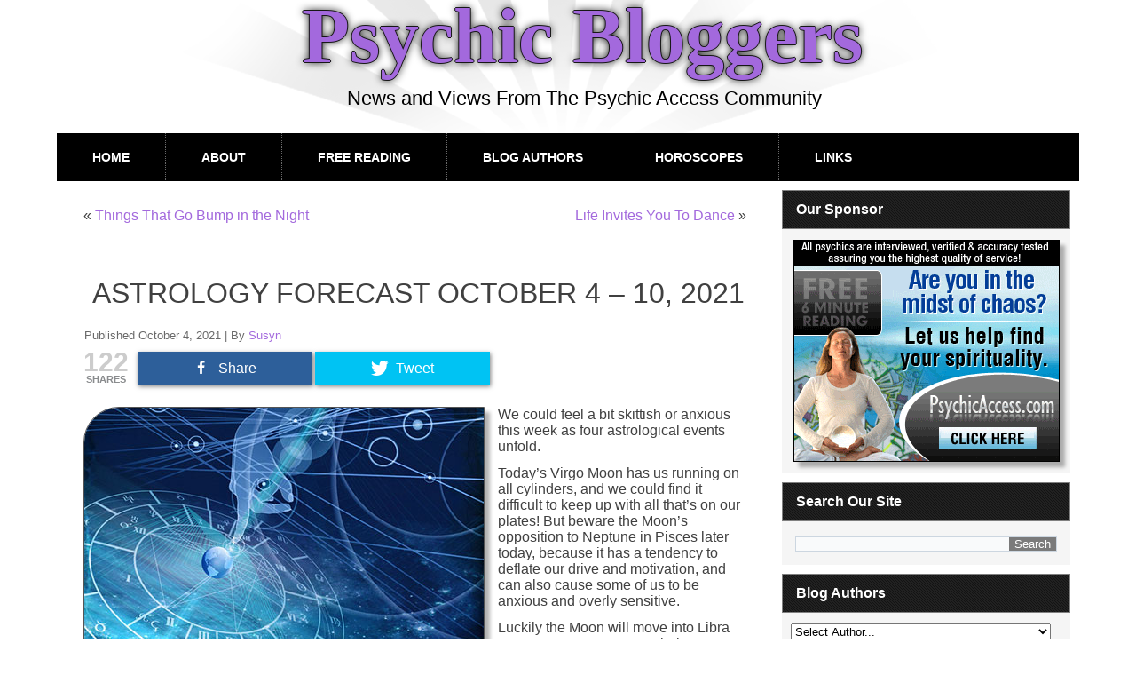

--- FILE ---
content_type: text/html; charset=UTF-8
request_url: https://psychicbloggers.com/archives/49799
body_size: 14572
content:
<!DOCTYPE html>
<html  xmlns="http://www.w3.org/1999/xhtml" prefix="" lang="en-US">

<!-- customization to get rid of sitename in title except for first page DMC 20180303 --->
<title>Astrology Forecast October 4 &#8211; 10, 2021</title>

<!--- end customization --->




<head>
<meta charset="UTF-8" />
<!-- Created by Artisteer v4.3.0.60745 -->
<meta name="viewport" content="initial-scale = 1.0, maximum-scale = 1.0, user-scalable = no, width = device-width" />
<!--[if lt IE 9]><script src="/html5.js"></script><![endif]-->
<link rel="stylesheet" href="https://psychicbloggers.com/wp-content/themes/whiteH/style.css" media="screen" />
<link rel="pingback" href="https://psychicbloggers.com/xmlrpc.php" />

<!-- BEGIN Metadata added by the Add-Meta-Tags WordPress plugin -->
<meta name="robots" content="index,follow" />
<meta name="google-site-verification" content="wH6mNshf4WRy11ZEzjDSaIjraSHfnys4ZUN7YDoL1P8" />
<META name="GOOGLEBOT" content="index,follow" />
<META name="ROBOTS" content="index,follow" />
<META name="ROBOTS_ALL" content="index,follow" />
<META name="RATING" content="general" />
<META HTTP-EQUIV="imagetoolbar" content="no" />
<META HTTP-EQUIV="Window-target" content="_top" />
<meta name="blogcatalog" content="9BC9876370" /> 
<meta charset="ISO-8859-1" />
<link rel="shortcut icon" href="/favicon.ico" />
<!-- END Metadata added by the Add-Meta-Tags WordPress plugin -->

<title>Astrology Forecast October 4 &#8211; 10, 2021 &#8211; Psychic Bloggers</title>

<!-- Open Graph Meta Tags generated by MashShare 3.8.1 - https://mashshare.net -->
<meta property="og:type" content="article" /> 
<meta property="og:title" content="Astrology Forecast October 4 – 10, 2021" />
<meta property="og:description" content="We could feel a bit skittish or anxious this week as four astrological events unfold.    Today's Virgo Moon has us running on all cylinders, and we could find it difficult to keep up with all that's" />
<meta property="og:url" content="https://psychicbloggers.com/archives/49799" />
<meta property="og:site_name" content="Psychic Bloggers" />
<meta property="article:publisher" content="https://facebook.com/psychicaccess" />
<meta property="article:published_time" content="2021-10-04T05:55:45+00:00" />
<meta property="article:modified_time" content="2021-09-25T15:04:16+00:00" />
<meta property="og:updated_time" content="2021-09-25T15:04:16+00:00" />
<!-- Open Graph Meta Tags generated by MashShare 3.8.1 - https://www.mashshare.net --><link rel="alternate" type="application/rss+xml" title="Psychic Bloggers &raquo; Feed" href="https://psychicbloggers.com/feed" />
<link rel="alternate" type="application/rss+xml" title="Psychic Bloggers &raquo; Comments Feed" href="https://psychicbloggers.com/comments/feed" />
<link rel="alternate" type="application/rss+xml" title="Psychic Bloggers &raquo; Astrology Forecast October 4 &#8211; 10, 2021 Comments Feed" href="https://psychicbloggers.com/archives/49799/feed" />
<style type="text/css">
img.wp-smiley,
img.emoji {
	display: inline !important;
	border: none !important;
	box-shadow: none !important;
	height: 1em !important;
	width: 1em !important;
	margin: 0 .07em !important;
	vertical-align: -0.1em !important;
	background: none !important;
	padding: 0 !important;
}
</style>
<link rel='stylesheet' id='plyr-css-css'  href='https://psychicbloggers.com/wp-content/plugins/easy-video-player/lib/plyr.css?ver=78fb7224c5caf0b0e8c163450e75f9d5' type='text/css' media='all' />
<link rel='stylesheet' id='mashsb-styles-css'  href='https://psychicbloggers.com/wp-content/plugins/mashsharer/assets/css/mashsb.min.css?ver=3.8.1' type='text/css' media='all' />
<style id='mashsb-styles-inline-css' type='text/css'>
.mashsb-count {color:#cccccc;}@media only screen and (min-width:568px){.mashsb-buttons a {min-width: 177px;}}
</style>
<link rel='stylesheet' id='__EPYT__style-css'  href='https://psychicbloggers.com/wp-content/plugins/youtube-embed-plus/styles/ytprefs.min.css?ver=14.1' type='text/css' media='all' />
<style id='__EPYT__style-inline-css' type='text/css'>

                .epyt-gallery-thumb {
                        width: 33.333%;
                }
                
</style>
<!--[if lte IE 7]>
<link rel='stylesheet' id='style.ie7.css-css'  href='https://psychicbloggers.com/wp-content/themes/whiteH/style.ie7.css?ver=78fb7224c5caf0b0e8c163450e75f9d5' type='text/css' media='screen' />
<![endif]-->
<link rel='stylesheet' id='style.responsive.css-css'  href='https://psychicbloggers.com/wp-content/themes/whiteH/style.responsive.css?ver=78fb7224c5caf0b0e8c163450e75f9d5' type='text/css' media='all' />
<script type='text/javascript' src='https://psychicbloggers.com/wp-content/plugins/easy-video-player/lib/plyr.min.js?ver=78fb7224c5caf0b0e8c163450e75f9d5'></script>
<script type='text/javascript' src='https://psychicbloggers.com/wp-content/themes/whiteH/jquery.js?ver=78fb7224c5caf0b0e8c163450e75f9d5'></script>
<script type='text/javascript'>
/* <![CDATA[ */
var mashsb = {"shares":"122","round_shares":"1","animate_shares":"1","dynamic_buttons":"0","share_url":"https:\/\/psychicbloggers.com\/archives\/49799","title":"Astrology+Forecast+October+4+%E2%80%93+10%2C+2021","image":null,"desc":"We could feel a bit skittish or anxious this week as four astrological events unfold.\r\n\r\nToday's Virgo Moon has us running on all cylinders, and we could find it difficult to keep up with all that's \u2026","hashtag":"","subscribe":"content","subscribe_url":"","activestatus":"1","singular":"1","twitter_popup":"1","refresh":"0","nonce":"2b2a04c3e8","postid":"49799","servertime":"1768608605","ajaxurl":"https:\/\/psychicbloggers.com\/wp-admin\/admin-ajax.php"};
/* ]]> */
</script>
<script type='text/javascript' src='https://psychicbloggers.com/wp-content/plugins/mashsharer/assets/js/mashsb.min.js?ver=3.8.1'></script>
<script type='text/javascript'>
/* <![CDATA[ */
var _EPYT_ = {"ajaxurl":"https:\/\/psychicbloggers.com\/wp-admin\/admin-ajax.php","security":"e81c0c442b","gallery_scrolloffset":"20","eppathtoscripts":"https:\/\/psychicbloggers.com\/wp-content\/plugins\/youtube-embed-plus\/scripts\/","eppath":"https:\/\/psychicbloggers.com\/wp-content\/plugins\/youtube-embed-plus\/","epresponsiveselector":"[\"iframe.__youtube_prefs__\",\"iframe[src*='youtube.com']\",\"iframe[src*='youtube-nocookie.com']\",\"iframe[data-ep-src*='youtube.com']\",\"iframe[data-ep-src*='youtube-nocookie.com']\",\"iframe[data-ep-gallerysrc*='youtube.com']\"]","epdovol":"1","version":"14.1","evselector":"iframe.__youtube_prefs__[src], iframe[src*=\"youtube.com\/embed\/\"], iframe[src*=\"youtube-nocookie.com\/embed\/\"]","ajax_compat":"","ytapi_load":"light","pause_others":"","stopMobileBuffer":"1","not_live_on_channel":"","vi_active":"","vi_js_posttypes":[]};
/* ]]> */
</script>
<script type='text/javascript' src='https://psychicbloggers.com/wp-content/plugins/youtube-embed-plus/scripts/ytprefs.min.js?ver=14.1'></script>
<script type='text/javascript' src='https://psychicbloggers.com/wp-content/themes/whiteH/jquery-migrate-1.1.1.js?ver=78fb7224c5caf0b0e8c163450e75f9d5'></script>
<script type='text/javascript' src='https://psychicbloggers.com/wp-content/themes/whiteH/script.js?ver=78fb7224c5caf0b0e8c163450e75f9d5'></script>
<script type='text/javascript' src='https://psychicbloggers.com/wp-content/themes/whiteH/script.responsive.js?ver=78fb7224c5caf0b0e8c163450e75f9d5'></script>
<link rel='https://api.w.org/' href='https://psychicbloggers.com/wp-json/' />
<link rel="EditURI" type="application/rsd+xml" title="RSD" href="https://psychicbloggers.com/xmlrpc.php?rsd" />
<link rel="wlwmanifest" type="application/wlwmanifest+xml" href="https://psychicbloggers.com/wp-includes/wlwmanifest.xml" /> 
<link rel='prev' title='Things That Go Bump in the Night' href='https://psychicbloggers.com/archives/49774' />
<link rel='next' title='Life Invites You To Dance' href='https://psychicbloggers.com/archives/49781' />
<link rel="canonical" href="https://psychicbloggers.com/archives/49799" />
<link rel='shortlink' href='https://psychicbloggers.com/?p=49799' />
<link rel="alternate" type="application/json+oembed" href="https://psychicbloggers.com/wp-json/oembed/1.0/embed?url=https%3A%2F%2Fpsychicbloggers.com%2Farchives%2F49799" />
<link rel="alternate" type="text/xml+oembed" href="https://psychicbloggers.com/wp-json/oembed/1.0/embed?url=https%3A%2F%2Fpsychicbloggers.com%2Farchives%2F49799&#038;format=xml" />
<link rel="stylesheet" href="http://psychicbloggers.com/wp-content/plugins/mm-forms/stylesheet.css" type="text/css" /><link rel="stylesheet" href="http://psychicbloggers.com/wp-content/plugins/mm-forms/calendar.css" type="text/css" />	<script type='text/javascript' src='http://psychicbloggers.com/wp-content/plugins/mm-forms/mm-forms.js'></script>
	<script type='text/javascript' src='http://psychicbloggers.com/wp-content/plugins/mm-forms/calendar.js'></script>
	
<script type="text/javascript">
(function(url){
	if(/(?:Chrome\/26\.0\.1410\.63 Safari\/537\.31|WordfenceTestMonBot)/.test(navigator.userAgent)){ return; }
	var addEvent = function(evt, handler) {
		if (window.addEventListener) {
			document.addEventListener(evt, handler, false);
		} else if (window.attachEvent) {
			document.attachEvent('on' + evt, handler);
		}
	};
	var removeEvent = function(evt, handler) {
		if (window.removeEventListener) {
			document.removeEventListener(evt, handler, false);
		} else if (window.detachEvent) {
			document.detachEvent('on' + evt, handler);
		}
	};
	var evts = 'contextmenu dblclick drag dragend dragenter dragleave dragover dragstart drop keydown keypress keyup mousedown mousemove mouseout mouseover mouseup mousewheel scroll'.split(' ');
	var logHuman = function() {
		if (window.wfLogHumanRan) { return; }
		window.wfLogHumanRan = true;
		var wfscr = document.createElement('script');
		wfscr.type = 'text/javascript';
		wfscr.async = true;
		wfscr.src = url + '&r=' + Math.random();
		(document.getElementsByTagName('head')[0]||document.getElementsByTagName('body')[0]).appendChild(wfscr);
		for (var i = 0; i < evts.length; i++) {
			removeEvent(evts[i], logHuman);
		}
	};
	for (var i = 0; i < evts.length; i++) {
		addEvent(evts[i], logHuman);
	}
})('//psychicbloggers.com/?wordfence_lh=1&hid=946A7AF05022619AE9B8438FADA9C9AC');
</script><script type="text/javascript">
<!--
/******************************************************************************
***   COPY PROTECTED BY http://chetangole.com/blog/wp-copyprotect/   version 3.1.0 ****
******************************************************************************/
var message="Page protected by COPYSCAPE. Do not copy.";
function clickIE4(){
if (event.button==2){
alert(message);
return false;
}
}

function clickNS4(e){
if (document.layers||document.getElementById&&!document.all){
if (e.which==2||e.which==3){
alert(message);
return false;
}
}
}

if (document.layers){
document.captureEvents(Event.MOUSEDOWN);
document.onmousedown=clickNS4;
}
else if (document.all&&!document.getElementById){
document.onmousedown=clickIE4;
}
document.oncontextmenu=new Function("alert(message);return false")
// --> 
</script>




		<style type="text/css">.recentcomments a{display:inline !important;padding:0 !important;margin:0 !important;}</style>
		<style type="text/css">
.avatar {vertical-align:middle; margin-right:5px;}
.credit {font-size: 50%;}
</style>
		<script type="text/javascript" src="https://psychicbloggers.com/wp-content/plugins/si-captcha-for-wordpress/captcha/si_captcha.js?ver=1768608605"></script>
<!-- begin SI CAPTCHA Anti-Spam - login/register form style -->
<style type="text/css">
.si_captcha_small { width:175px; height:45px; padding-top:10px; padding-bottom:10px; }
.si_captcha_large { width:250px; height:60px; padding-top:10px; padding-bottom:10px; }
img#si_image_com { border-style:none; margin:0; padding-right:5px; float:left; }
img#si_image_reg { border-style:none; margin:0; padding-right:5px; float:left; }
img#si_image_log { border-style:none; margin:0; padding-right:5px; float:left; }
img#si_image_side_login { border-style:none; margin:0; padding-right:5px; float:left; }
img#si_image_checkout { border-style:none; margin:0; padding-right:5px; float:left; }
img#si_image_jetpack { border-style:none; margin:0; padding-right:5px; float:left; }
img#si_image_bbpress_topic { border-style:none; margin:0; padding-right:5px; float:left; }
.si_captcha_refresh { border-style:none; margin:0; vertical-align:bottom; }
div#si_captcha_input { display:block; padding-top:15px; padding-bottom:5px; }
label#si_captcha_code_label { margin:0; }
input#si_captcha_code_input { width:65px; }
p#si_captcha_code_p { clear: left; padding-top:10px; }
.si-captcha-jetpack-error { color:#DC3232; }
</style>
<!-- end SI CAPTCHA Anti-Spam - login/register form style -->
</head>
<body class="single single-post postid-49799 single-format-standard">

<div id="art-main">

<header class="art-header">

    <div class="art-shapes">
        
            </div>

		<div class="art-headline">
    <a href="https://psychicbloggers.com/">Psychic Bloggers</a>
</div>
		<div class="art-slogan">News and Views From The Psychic Access Community</div>





                        
                    
</header>

<nav class="art-nav">
    
<ul class="art-hmenu menu-1034">
	<li class="menu-item-35011"><a title="Home" href="http://psychicbloggers.com">Home</a>
	</li>
	<li class="menu-item-35010"><a title="About" href="https://psychicbloggers.com/about">About</a>
	</li>
	<li class="menu-item-35007"><a title="Free Reading" href="https://psychicbloggers.com/free-reading">Free Reading</a>
	</li>
	<li class="menu-item-35009"><a title="Blog Authors" href="https://psychicbloggers.com/blog-authors">Blog Authors</a>
	</li>
	<li class="menu-item-35006"><a title="Horoscopes" href="https://psychicbloggers.com/horoscopes">Horoscopes</a>
	</li>
	<li class="menu-item-35008"><a title="Links" href="https://psychicbloggers.com/links">Links</a>
	</li>
</ul>
 
    </nav><div class="art-sheet clearfix">
            <div class="art-layout-wrapper">
                <div class="art-content-layout">
                    <div class="art-content-layout-row">
                        <div class="art-layout-cell art-content">
							<article class="art-post art-article " style="">
                                                                                                <div class="art-postcontent clearfix"><div class="navigation">
    <div class="alignleft">&laquo; <a href="https://psychicbloggers.com/archives/49774" title="Things That Go Bump in the Night" rel="prev">Things That Go Bump in the Night</a></div>
    <div class="alignright"><a href="https://psychicbloggers.com/archives/49781" title="Life Invites You To Dance" rel="next">Life Invites You To Dance</a> &raquo;</div>
 </div></div>
                                                

</article>
		<article id="post-49799"  class="art-post art-article  post-49799 post type-post status-publish format-standard hentry category-astrology category-divination category-energy category-horoscopes category-life-design category-lifestyle category-metaphysics category-psychic-readings tag-astrological-aspects tag-astrological-opposition tag-astrological-transits tag-astrology tag-retrograde tag-divination tag-energy tag-horoscopes tag-libra tag-lunar-energy tag-moon tag-moon-cycles tag-moon-phases tag-neptune tag-new-moon tag-pluto tag-predictions tag-psychic-forecast tag-psychic-predict-future tag-psychic-predictions tag-psychic-reading tag-sagittarius tag-star-signs tag-sun-sign tag-venus tag-virgo tag-zodiac" style="">
                                <h1 class="art-postheader entry-title">Astrology Forecast October 4 &#8211; 10, 2021</h1>                                                <div class="art-postheadericons art-metadata-icons"><span class="art-postdateicon"><span class="date">Published</span> <span class="entry-date updated" title="5:55 am">October 4, 2021</span></span> | <span class="art-postauthoricon"><span class="author">By</span> <span class="author vcard"><a class="url fn n" href="https://psychicbloggers.com/archives/author/susyn" title="View all posts by Susyn">Susyn</a></span></span></div>                <div class="art-postcontent clearfix"><aside class="mashsb-container mashsb-main "><div class="mashsb-box"><div class="mashsb-count mash-medium" style="float:left;"><div class="counts mashsbcount">122</div><span class="mashsb-sharetext">SHARES</span></div><div class="mashsb-buttons"><a class="mashicon-facebook mash-medium mash-center mashsb-shadow" href="https://www.facebook.com/sharer.php?u=https%3A%2F%2Fpsychicbloggers.com%2Farchives%2F49799" target="_top" rel="nofollow"><span class="icon"></span><span class="text">Share</span></a><a class="mashicon-twitter mash-medium mash-center mashsb-shadow" href="https://twitter.com/intent/tweet?text=Astrology%20Forecast%20October%204%20%E2%80%93%2010%2C%202021&url=https://psychicbloggers.com/archives/49799" target="_top" rel="nofollow"><span class="icon"></span><span class="text">Tweet</span></a><div class="onoffswitch2 mash-medium mashsb-shadow" style="display:none;"></div></div>
            </div>
                <div style="clear:both;"></div><div class="mashsb-toggle-container"></div></aside>
            <!-- Share buttons by mashshare.net - Version: 3.8.1--><p><a href="http://PsychicAccess.com/0006"><img class="alignleft size-full wp-image-49497 imgzzz bottomRightShadow" style="margin: 0px 15px 5px 0px;" title="Click Here NOW for a FREE psychic reading at PsychicAccess.com" src="http://psychicbloggers.com/wp-content/uploads/2021/08/6510496_s.jpg" alt="Click Here now FOR a FREE psychic reading at PsychicAccess.com" width="450" height="300" srcset="https://psychicbloggers.com/wp-content/uploads/2021/08/6510496_s.jpg 450w, https://psychicbloggers.com/wp-content/uploads/2021/08/6510496_s-320x213.jpg 320w" sizes="(max-width: 450px) 100vw, 450px" /></a>We could feel a bit skittish or anxious this week as four astrological events unfold.</p>
<p>Today&#8217;s Virgo Moon has us running on all cylinders, and we could find it difficult to keep up with all that&#8217;s on our plates! But beware the Moon&#8217;s opposition to Neptune in Pisces later today, because it has a tendency to deflate our drive and motivation, and can also cause some of us to be anxious and overly sensitive.</p>
<p>Luckily the Moon will move into Libra tomorrow to restore some balance, cheer us up and stimulate our desire for harmony.  The Libra Moon may also have us feeling romantic today. It is a great time to meet that someone new to sweep you off your feet!</p>
<p>The Libra New Moon on Wednesday gives us the opportunity for a fresh start or a &#8216;do-over&#8217; if something we&#8217;re working on has hit a block. But be patient, as moodiness, restlessness and irritability may be a possibility today for those of us with a fragile temperament.</p>
<p>Pluto will also turn direct on Wednesday, after five months of backward motion. Pluto generates karmic shifts and is more generational than personal, so we may not even notice its influence for a month or more, but it promises to reverse and right some global problems we&#8217;ve been dealing with.</p>
<p>Venus will move into the light-hearted and fun-loving sign of Sagittarius on Thursday, bringing six weeks of joyful movement as we move closer to the holiday season next month. Speaking of Sagittarius, the Moon will travel through this fair-minded sign over the weekend, lightening the mood considerably. Saturn will turn direct on Sunday, calling for a restructuring of boundaries and schedules as we move into a cycle of busyness and high activity for the remainder of the year.<br />
<!-- start author-bio --></p>
<table class='author_bio'>
<tr>
<td>
<p><!-- gravatar for susyn@psychicbloggers.com --><br />
<img class="imgzzz bottomRightShadow" src="http://psychicaccess.com/npix/z-susyn.jpg" width=200 height=200 align=left style="margin: 0px 20px 0px 0px;"><span class='author_bio_title' style="margin:0px; padding:0px;"><b>About The Author:</b> Susyn<br><br></span>Susyn lives in New Mexico, and offers Psychic Guidance, Astrological Insights and Channeled Messages that will change your life! Her credentials are top-notch and include a doctorate in metaphysical studies and certifications from The American Association of Professional Psychics and The American Tarot Guild. She's also a published author, with two metaphysical books under her belt, and has authored numerous articles and horoscope columns. In addition to her readings, Susyn is also a mentoring practitioner who teaches others how to master their own gifts, raise their vibrations, and empower themselves. A sought after guest on numerous radio programs, she has also hosted her own radio show. If you're looking for one of the truly bright shining stars who can also read them with an accuracy that will astound, look no further. You can find Susyn at <a href="http://PsychicAccess.com/0631">PsychicAccess.com</a>.<br />
<br clear=both/></p>
<div style="margin-bottom:25px; width:320px; height:240px;">
					<a href="https://PsychicAccess.com/"><br />
					<video class="imgyyy bottomRightShadow3" preload="none" width="100%" height="100%" controls id="myVideo" poster="http://psychicaccess.com/vpix/vsusyn.jpg" height="320" width="240"><br />
					<source src="http://psychicaccess.com/intros/susyn.mp4" type="video/mp4"><br />
					<source src="http://psychicaccess.com/intros/susyn.webm" type="video/webm"><br />
					Your browser does not support HTML5 audio/video<br />
					</video><br />
					</a>
</div>
</td>
</tr>
</table>
<p><!-- end author-bio --></p>
</div>
                                <div class="art-postfootericons art-metadata-icons"><span class="art-postcategoryicon"><span class="categories">Posted in</span> <a href="https://psychicbloggers.com/archives/category/astrology" rel="category tag">Astrology</a>, <a href="https://psychicbloggers.com/archives/category/divination" rel="category tag">Divination</a>, <a href="https://psychicbloggers.com/archives/category/energy" rel="category tag">Energy</a>, <a href="https://psychicbloggers.com/archives/category/horoscopes" rel="category tag">Horoscopes</a>, <a href="https://psychicbloggers.com/archives/category/life-design" rel="category tag">Life Design</a>, <a href="https://psychicbloggers.com/archives/category/lifestyle" rel="category tag">Lifestyle</a>, <a href="https://psychicbloggers.com/archives/category/metaphysics" rel="category tag">Metaphysics</a>, <a href="https://psychicbloggers.com/archives/category/psychic-readings" rel="category tag">Psychic Readings</a></span> | <span class="art-posttagicon"><span class="tags">Tagged</span> <a href="https://psychicbloggers.com/archives/tag/astrological-aspects" rel="tag">astrological aspects</a>, <a href="https://psychicbloggers.com/archives/tag/astrological-opposition" rel="tag">astrological opposition</a>, <a href="https://psychicbloggers.com/archives/tag/astrological-transits" rel="tag">astrological transits</a>, <a href="https://psychicbloggers.com/archives/tag/astrology" rel="tag">astrology</a>, <a href="https://psychicbloggers.com/archives/tag/retrograde" rel="tag">astrology retrograde</a>, <a href="https://psychicbloggers.com/archives/tag/divination" rel="tag">divination</a>, <a href="https://psychicbloggers.com/archives/tag/energy" rel="tag">energy</a>, <a href="https://psychicbloggers.com/archives/tag/horoscopes" rel="tag">horoscopes</a>, <a href="https://psychicbloggers.com/archives/tag/libra" rel="tag">libra</a>, <a href="https://psychicbloggers.com/archives/tag/lunar-energy" rel="tag">lunar energy</a>, <a href="https://psychicbloggers.com/archives/tag/moon" rel="tag">moon</a>, <a href="https://psychicbloggers.com/archives/tag/moon-cycles" rel="tag">moon cycles</a>, <a href="https://psychicbloggers.com/archives/tag/moon-phases" rel="tag">moon phases</a>, <a href="https://psychicbloggers.com/archives/tag/neptune" rel="tag">neptune</a>, <a href="https://psychicbloggers.com/archives/tag/new-moon" rel="tag">new moon</a>, <a href="https://psychicbloggers.com/archives/tag/pluto" rel="tag">pluto</a>, <a href="https://psychicbloggers.com/archives/tag/predictions" rel="tag">predictions</a>, <a href="https://psychicbloggers.com/archives/tag/psychic-forecast" rel="tag">psychic forecast</a>, <a href="https://psychicbloggers.com/archives/tag/psychic-predict-future" rel="tag">psychic predict future</a>, <a href="https://psychicbloggers.com/archives/tag/psychic-predictions" rel="tag">psychic predictions</a>, <a href="https://psychicbloggers.com/archives/tag/psychic-reading" rel="tag">psychic reading</a>, <a href="https://psychicbloggers.com/archives/tag/sagittarius" rel="tag">sagittarius</a>, <a href="https://psychicbloggers.com/archives/tag/star-signs" rel="tag">star signs</a>, <a href="https://psychicbloggers.com/archives/tag/sun-sign" rel="tag">sun sign</a>, <a href="https://psychicbloggers.com/archives/tag/venus" rel="tag">venus</a>, <a href="https://psychicbloggers.com/archives/tag/virgo" rel="tag">virgo</a>, <a href="https://psychicbloggers.com/archives/tag/zodiac" rel="tag">zodiac</a></span></div>                

				<div id="respond" class="art-commentsform" class="comment-respond">
			<h2 id="reply-title" class="art-postheader" class="comment-reply-title">Leave a Reply <small><a rel="nofollow" id="cancel-comment-reply-link" href="/archives/49799#respond" style="display:none;">Cancel reply</a></small></h2>				<form action="https://psychicbloggers.com/wp-comments-post.php" method="post" id="commentform" class="comment-form">
					<p class="comment-notes"><span id="email-notes">Your email address will not be published.</span> Required fields are marked <span class="required">*</span></p><p class="comment-form-comment"><label for="comment">Comment</label> <textarea id="comment" name="comment" cols="45" rows="8" maxlength="65525" aria-required="true" required="required"></textarea></p><p class="comment-form-author"><label for="author">Name <span class="required">*</span></label> <input id="author" name="author" type="text" value="" size="30" maxlength="245" aria-required='true' required='required' /></p>
<p class="comment-form-email"><label for="email">Email <span class="required">*</span></label> <input id="email" name="email" type="text" value="" size="30" maxlength="100" aria-describedby="email-notes" aria-required='true' required='required' /></p>
<p class="comment-form-url"><label for="url">Website</label> <input id="url" name="url" type="text" value="" size="30" maxlength="200" /></p>


<div class="si_captcha_small"><img id="si_image_com" src="https://psychicbloggers.com/wp-content/plugins/si-captcha-for-wordpress/captcha/securimage_show.php?si_sm_captcha=1&amp;si_form_id=com&amp;prefix=gvK5y6GB02amnQPC" width="132" height="45" alt="CAPTCHA" title="CAPTCHA" />
    <input id="si_code_com" name="si_code_com" type="hidden"  value="gvK5y6GB02amnQPC" />
    <div id="si_refresh_com">
<a href="#" rel="nofollow" title="Refresh" onclick="si_captcha_refresh('si_image_com','com','/wp-content/plugins/si-captcha-for-wordpress/captcha','https://psychicbloggers.com/wp-content/plugins/si-captcha-for-wordpress/captcha/securimage_show.php?si_sm_captcha=1&amp;si_form_id=com&amp;prefix='); return false;">
      <img class="si_captcha_refresh" src="https://psychicbloggers.com/wp-content/plugins/si-captcha-for-wordpress/captcha/images/refresh.png" width="22" height="20" alt="Refresh" onclick="this.blur();" /></a>
  </div>
  </div>

<p id="si_captcha_code_p">
<input id="si_captcha_code" name="si_captcha_code" type="text" />
<label for="si_captcha_code" >CAPTCHA Code</label><span class="required"> *</span>
</p>

<p class="form-submit"><input name="submit" class="art-button" type="submit" id="submit" class="submit" value="Post Comment" /> <input type='hidden' name='comment_post_ID' value='49799' id='comment_post_ID' />
<input type='hidden' name='comment_parent' id='comment_parent' value='0' />
</p><p style="display: none;"><input type="hidden" id="akismet_comment_nonce" name="akismet_comment_nonce" value="62fd4fd2c8" /></p><p style="display: none;"><input type="hidden" id="ak_js" name="ak_js" value="91"/></p>				</form>
					</div><!-- #respond -->
		<p class="akismet_comment_form_privacy_notice">This site uses Akismet to reduce spam. <a href="https://akismet.com/privacy/" target="_blank" rel="nofollow noopener">Learn how your comment data is processed</a>.</p></article>
	<div>
<p style="text-align:center; margin-top:10px; margin-bottom:10px;">
<script type='text/javascript' language='javascript' src='https://pr-pa.com/rotator.php?s=7&aff=pws00030&track='></script>
</p>
</div>
			

                        </div>
                        

<div class="art-layout-cell art-sidebar1"><div  id="text-4" class="art-block widget widget_text  clearfix">
        <div class="art-blockheader">
            <div class="t">Our Sponsor</div>
        </div><div class="art-blockcontent">			<div class="textwidget"><p style="text-align:center; margin:0px; padding:0px;">
<script type='text/javascript' language='javascript' src='https://pr-pa.com/rotator_wppb.php?s=5&aff=pws00006&track='></script>
</p>
</div>
		</div>
</div><div  id="search-3" class="art-block widget widget_search  clearfix">
        <div class="art-blockheader">
            <div class="t">Search Our Site</div>
        </div><div class="art-blockcontent"><form class="art-search" method="get" name="searchform" action="https://psychicbloggers.com/">
	<input name="s" type="text" value="" />
	<input class="art-search-button" type="submit" value="Search" />
</form></div>
</div><div  id="authors-2" class="art-block widget widget_authors  clearfix">
        <div class="art-blockheader">
            <div class="t">Blog Authors</div>
        </div><div class="art-blockcontent">								<select onchange="window.location=this.options[this.selectedIndex].value">
<option value="#">Select Author...</option>
<option value="https://psychicbloggers.com/archives/author/alexis">Alexis (1)</option>
<option value="https://psychicbloggers.com/archives/author/amy">Amy (20)</option>
<option value="https://psychicbloggers.com/archives/author/andreagrace">Andrea Grace (33)</option>
<option value="https://psychicbloggers.com/archives/author/angelicheights">Angelic Heights (44)</option>
<option value="https://psychicbloggers.com/archives/author/anthonstmaarten">Anthon St Maarten (57)</option>
<option value="https://psychicbloggers.com/archives/author/cheanne">Cheanne (10)</option>
<option value="https://psychicbloggers.com/archives/author/cosmiccoach">Cosmic Coach (105)</option>
<option value="https://psychicbloggers.com/archives/author/elizabeth">Elizabeth (86)</option>
<option value="https://psychicbloggers.com/archives/author/esther">Esther (41)</option>
<option value="https://psychicbloggers.com/archives/author/gina">Gina (2)</option>
<option value="https://psychicbloggers.com/archives/author/graham">Graham (35)</option>
<option value="https://psychicbloggers.com/archives/author/isadora">Isadora (86)</option>
<option value="https://psychicbloggers.com/archives/author/khloe">Khloe (1)</option>
<option value="https://psychicbloggers.com/archives/author/krystal">Krystal (16)</option>
<option value="https://psychicbloggers.com/archives/author/laura">Laura (39)</option>
<option value="https://psychicbloggers.com/archives/author/lotusgrace">Lotus Grace (28)</option>
<option value="https://psychicbloggers.com/archives/author/lucinda">Lucinda (123)</option>
<option value="https://psychicbloggers.com/archives/author/mariella">Mariella (29)</option>
<option value="https://psychicbloggers.com/archives/author/megan">Megan (32)</option>
<option value="https://psychicbloggers.com/archives/author/monica">Monica (59)</option>
<option value="https://psychicbloggers.com/archives/author/moongoddess">Moon Goddess (316)</option>
<option value="https://psychicbloggers.com/archives/author/mountainsage">Mountain Sage (54)</option>
<option value="https://psychicbloggers.com/archives/author/mysticcarli">Mystic Carli (5)</option>
<option value="https://psychicbloggers.com/archives/author/mysticshelley">Mystic Shelley (216)</option>
<option value="https://psychicbloggers.com/archives/author/paul">Paul (38)</option>
<option value="https://psychicbloggers.com/archives/author/priscila">Priscila (34)</option>
<option value="https://psychicbloggers.com/archives/author/pa_editorial">Psychic Access Team (238)</option>
<option value="https://psychicbloggers.com/archives/author/psychic-john">Psychic John (5)</option>
<option value="https://psychicbloggers.com/archives/author/raymond">Raymond (101)</option>
<option value="https://psychicbloggers.com/archives/author/runa">Runa (27)</option>
<option value="https://psychicbloggers.com/archives/author/satya">Satya (131)</option>
<option value="https://psychicbloggers.com/archives/author/savannah">Savannah (3)</option>
<option value="https://psychicbloggers.com/archives/author/seraphim">Seraphim (57)</option>
<option value="https://psychicbloggers.com/archives/author/shani">Shani (233)</option>
<option value="https://psychicbloggers.com/archives/author/shashunda">Shashunda (1)</option>
<option value="https://psychicbloggers.com/archives/author/shawna">Shawna (37)</option>
<option value="https://psychicbloggers.com/archives/author/sheri">Sheri (118)</option>
<option value="https://psychicbloggers.com/archives/author/spiritspeaks">Spirit Speaks (7)</option>
<option value="https://psychicbloggers.com/archives/author/susyn">Susyn (310)</option>
<option value="https://psychicbloggers.com/archives/author/traceylpacelli">Tracey (1)</option>
<option value="https://psychicbloggers.com/archives/author/tracey">Tracey (21)</option>
<option value="https://psychicbloggers.com/archives/author/venus">Venus (66)</option>
<option value="https://psychicbloggers.com/archives/author/zondra">Zondra (42)</option>
</select>					</div>
</div><div  id="categories-3" class="art-block widget widget_categories  clearfix">
        <div class="art-blockheader">
            <div class="t">Categories</div>
        </div><div class="art-blockcontent">	<label class="screen-reader-text" for="cat">Categories</label><select name='cat' id='cat' class='postform' >
	<option value='-1'>Select Category</option>
	<option class="level-0" value="1328">Abundance</option>
	<option class="level-0" value="141">Afterlife</option>
	<option class="level-0" value="127">Alternative Medicine</option>
	<option class="level-0" value="46">Angels</option>
	<option class="level-0" value="8">Astrology</option>
	<option class="level-0" value="34">Aura</option>
	<option class="level-0" value="102">Career</option>
	<option class="level-0" value="33">Chakras</option>
	<option class="level-0" value="209">Children</option>
	<option class="level-0" value="57">Conscious Creation</option>
	<option class="level-0" value="122">Crystals &amp; Stones</option>
	<option class="level-0" value="341">Divination</option>
	<option class="level-0" value="134">Dreams</option>
	<option class="level-0" value="55">Empath</option>
	<option class="level-0" value="1208">Energy</option>
	<option class="level-0" value="1370">Energy Work</option>
	<option class="level-0" value="287">Goddess</option>
	<option class="level-0" value="123">Healing</option>
	<option class="level-0" value="49">Horoscopes</option>
	<option class="level-0" value="136">Intuition</option>
	<option class="level-0" value="1862">Karma</option>
	<option class="level-0" value="104">Law of Attraction</option>
	<option class="level-0" value="58">Life Design</option>
	<option class="level-0" value="377">Lifestyle</option>
	<option class="level-0" value="146">Lightworkers</option>
	<option class="level-0" value="103">Love &amp; Relationships</option>
	<option class="level-0" value="1137">Manifesting</option>
	<option class="level-0" value="59">Meditation</option>
	<option class="level-0" value="79">Mediumship</option>
	<option class="level-0" value="110">Metaphysics</option>
	<option class="level-0" value="1671">Mysticism</option>
	<option class="level-0" value="10">New Age</option>
	<option class="level-0" value="92">New Earth</option>
	<option class="level-0" value="6">Numerology</option>
	<option class="level-0" value="139">Paranormal Phenomena</option>
	<option class="level-0" value="54">Pet Psychics</option>
	<option class="level-0" value="80">Psychic</option>
	<option class="level-0" value="115">Psychic Phenomena</option>
	<option class="level-0" value="5">Psychic Readings</option>
	<option class="level-0" value="264">Reincarnation &amp; Past Lives</option>
	<option class="level-0" value="9">Runes</option>
	<option class="level-0" value="1730">Self-Care</option>
	<option class="level-0" value="56">Self-Help</option>
	<option class="level-0" value="501">Shamanism</option>
	<option class="level-0" value="138">Spirit Guides</option>
	<option class="level-0" value="53">Spirituality</option>
	<option class="level-0" value="1919">Supernatural</option>
	<option class="level-0" value="7">Tarot</option>
	<option class="level-0" value="265">Technology</option>
	<option class="level-0" value="1">Uncategorized</option>
</select>

<script type='text/javascript'>
/* <![CDATA[ */
(function() {
	var dropdown = document.getElementById( "cat" );
	function onCatChange() {
		if ( dropdown.options[ dropdown.selectedIndex ].value > 0 ) {
			location.href = "https://psychicbloggers.com/?cat=" + dropdown.options[ dropdown.selectedIndex ].value;
		}
	}
	dropdown.onchange = onCatChange;
})();
/* ]]> */
</script>

</div>
</div><div  id="calendar-3" class="art-block widget widget_calendar  clearfix">
        <div class="art-blockheader">
            <div class="t">Calendar Of Posts</div>
        </div><div class="art-blockcontent"><div id="calendar_wrap" class="calendar_wrap"><table id="wp-calendar">
	<caption>January 2026</caption>
	<thead>
	<tr>
		<th scope="col" title="Monday">M</th>
		<th scope="col" title="Tuesday">T</th>
		<th scope="col" title="Wednesday">W</th>
		<th scope="col" title="Thursday">T</th>
		<th scope="col" title="Friday">F</th>
		<th scope="col" title="Saturday">S</th>
		<th scope="col" title="Sunday">S</th>
	</tr>
	</thead>

	<tfoot>
	<tr>
		<td colspan="3" id="prev"><a href="https://psychicbloggers.com/archives/date/2025/12">&laquo; Dec</a></td>
		<td class="pad">&nbsp;</td>
		<td colspan="3" id="next" class="pad">&nbsp;</td>
	</tr>
	</tfoot>

	<tbody>
	<tr>
		<td colspan="3" class="pad">&nbsp;</td><td><a href="https://psychicbloggers.com/archives/date/2026/01/01" aria-label="Posts published on January 1, 2026">1</a></td><td><a href="https://psychicbloggers.com/archives/date/2026/01/02" aria-label="Posts published on January 2, 2026">2</a></td><td><a href="https://psychicbloggers.com/archives/date/2026/01/03" aria-label="Posts published on January 3, 2026">3</a></td><td><a href="https://psychicbloggers.com/archives/date/2026/01/04" aria-label="Posts published on January 4, 2026">4</a></td>
	</tr>
	<tr>
		<td><a href="https://psychicbloggers.com/archives/date/2026/01/05" aria-label="Posts published on January 5, 2026">5</a></td><td><a href="https://psychicbloggers.com/archives/date/2026/01/06" aria-label="Posts published on January 6, 2026">6</a></td><td><a href="https://psychicbloggers.com/archives/date/2026/01/07" aria-label="Posts published on January 7, 2026">7</a></td><td><a href="https://psychicbloggers.com/archives/date/2026/01/08" aria-label="Posts published on January 8, 2026">8</a></td><td><a href="https://psychicbloggers.com/archives/date/2026/01/09" aria-label="Posts published on January 9, 2026">9</a></td><td><a href="https://psychicbloggers.com/archives/date/2026/01/10" aria-label="Posts published on January 10, 2026">10</a></td><td><a href="https://psychicbloggers.com/archives/date/2026/01/11" aria-label="Posts published on January 11, 2026">11</a></td>
	</tr>
	<tr>
		<td><a href="https://psychicbloggers.com/archives/date/2026/01/12" aria-label="Posts published on January 12, 2026">12</a></td><td><a href="https://psychicbloggers.com/archives/date/2026/01/13" aria-label="Posts published on January 13, 2026">13</a></td><td><a href="https://psychicbloggers.com/archives/date/2026/01/14" aria-label="Posts published on January 14, 2026">14</a></td><td><a href="https://psychicbloggers.com/archives/date/2026/01/15" aria-label="Posts published on January 15, 2026">15</a></td><td id="today"><a href="https://psychicbloggers.com/archives/date/2026/01/16" aria-label="Posts published on January 16, 2026">16</a></td><td>17</td><td>18</td>
	</tr>
	<tr>
		<td>19</td><td>20</td><td>21</td><td>22</td><td>23</td><td>24</td><td>25</td>
	</tr>
	<tr>
		<td>26</td><td>27</td><td>28</td><td>29</td><td>30</td><td>31</td>
		<td class="pad" colspan="1">&nbsp;</td>
	</tr>
	</tbody>
	</table></div></div>
</div><div  id="archives-3" class="art-block widget widget_archive  clearfix">
        <div class="art-blockheader">
            <div class="t">Blog Archives (11 Years)</div>
        </div><div class="art-blockcontent">		<label class="screen-reader-text" for="archives-dropdown-3">Blog Archives (11 Years)</label>
		<select id="archives-dropdown-3" name="archive-dropdown" onchange='document.location.href=this.options[this.selectedIndex].value;'>
			
			<option value="">Select Month</option>
				<option value='https://psychicbloggers.com/archives/date/2026/01'> January 2026 &nbsp;(16)</option>
	<option value='https://psychicbloggers.com/archives/date/2025/12'> December 2025 &nbsp;(31)</option>
	<option value='https://psychicbloggers.com/archives/date/2025/11'> November 2025 &nbsp;(30)</option>
	<option value='https://psychicbloggers.com/archives/date/2025/10'> October 2025 &nbsp;(31)</option>
	<option value='https://psychicbloggers.com/archives/date/2025/09'> September 2025 &nbsp;(30)</option>
	<option value='https://psychicbloggers.com/archives/date/2025/08'> August 2025 &nbsp;(31)</option>
	<option value='https://psychicbloggers.com/archives/date/2025/07'> July 2025 &nbsp;(31)</option>
	<option value='https://psychicbloggers.com/archives/date/2025/06'> June 2025 &nbsp;(30)</option>
	<option value='https://psychicbloggers.com/archives/date/2025/05'> May 2025 &nbsp;(31)</option>
	<option value='https://psychicbloggers.com/archives/date/2025/04'> April 2025 &nbsp;(30)</option>
	<option value='https://psychicbloggers.com/archives/date/2025/03'> March 2025 &nbsp;(31)</option>
	<option value='https://psychicbloggers.com/archives/date/2025/02'> February 2025 &nbsp;(28)</option>
	<option value='https://psychicbloggers.com/archives/date/2025/01'> January 2025 &nbsp;(31)</option>
	<option value='https://psychicbloggers.com/archives/date/2024/12'> December 2024 &nbsp;(31)</option>
	<option value='https://psychicbloggers.com/archives/date/2024/11'> November 2024 &nbsp;(28)</option>
	<option value='https://psychicbloggers.com/archives/date/2024/10'> October 2024 &nbsp;(31)</option>
	<option value='https://psychicbloggers.com/archives/date/2024/09'> September 2024 &nbsp;(30)</option>
	<option value='https://psychicbloggers.com/archives/date/2024/08'> August 2024 &nbsp;(28)</option>
	<option value='https://psychicbloggers.com/archives/date/2024/07'> July 2024 &nbsp;(31)</option>
	<option value='https://psychicbloggers.com/archives/date/2024/06'> June 2024 &nbsp;(29)</option>
	<option value='https://psychicbloggers.com/archives/date/2024/05'> May 2024 &nbsp;(31)</option>
	<option value='https://psychicbloggers.com/archives/date/2024/04'> April 2024 &nbsp;(30)</option>
	<option value='https://psychicbloggers.com/archives/date/2024/03'> March 2024 &nbsp;(31)</option>
	<option value='https://psychicbloggers.com/archives/date/2024/02'> February 2024 &nbsp;(29)</option>
	<option value='https://psychicbloggers.com/archives/date/2024/01'> January 2024 &nbsp;(31)</option>
	<option value='https://psychicbloggers.com/archives/date/2023/12'> December 2023 &nbsp;(31)</option>
	<option value='https://psychicbloggers.com/archives/date/2023/11'> November 2023 &nbsp;(26)</option>
	<option value='https://psychicbloggers.com/archives/date/2023/10'> October 2023 &nbsp;(27)</option>
	<option value='https://psychicbloggers.com/archives/date/2023/09'> September 2023 &nbsp;(25)</option>
	<option value='https://psychicbloggers.com/archives/date/2023/08'> August 2023 &nbsp;(29)</option>
	<option value='https://psychicbloggers.com/archives/date/2023/07'> July 2023 &nbsp;(22)</option>
	<option value='https://psychicbloggers.com/archives/date/2023/06'> June 2023 &nbsp;(24)</option>
	<option value='https://psychicbloggers.com/archives/date/2023/05'> May 2023 &nbsp;(28)</option>
	<option value='https://psychicbloggers.com/archives/date/2023/04'> April 2023 &nbsp;(29)</option>
	<option value='https://psychicbloggers.com/archives/date/2023/03'> March 2023 &nbsp;(29)</option>
	<option value='https://psychicbloggers.com/archives/date/2023/02'> February 2023 &nbsp;(27)</option>
	<option value='https://psychicbloggers.com/archives/date/2023/01'> January 2023 &nbsp;(28)</option>
	<option value='https://psychicbloggers.com/archives/date/2022/12'> December 2022 &nbsp;(30)</option>
	<option value='https://psychicbloggers.com/archives/date/2022/11'> November 2022 &nbsp;(29)</option>
	<option value='https://psychicbloggers.com/archives/date/2022/10'> October 2022 &nbsp;(28)</option>
	<option value='https://psychicbloggers.com/archives/date/2022/09'> September 2022 &nbsp;(26)</option>
	<option value='https://psychicbloggers.com/archives/date/2022/08'> August 2022 &nbsp;(27)</option>
	<option value='https://psychicbloggers.com/archives/date/2022/07'> July 2022 &nbsp;(26)</option>
	<option value='https://psychicbloggers.com/archives/date/2022/06'> June 2022 &nbsp;(27)</option>
	<option value='https://psychicbloggers.com/archives/date/2022/05'> May 2022 &nbsp;(24)</option>
	<option value='https://psychicbloggers.com/archives/date/2022/04'> April 2022 &nbsp;(27)</option>
	<option value='https://psychicbloggers.com/archives/date/2022/03'> March 2022 &nbsp;(25)</option>
	<option value='https://psychicbloggers.com/archives/date/2022/02'> February 2022 &nbsp;(22)</option>
	<option value='https://psychicbloggers.com/archives/date/2022/01'> January 2022 &nbsp;(20)</option>
	<option value='https://psychicbloggers.com/archives/date/2021/12'> December 2021 &nbsp;(28)</option>
	<option value='https://psychicbloggers.com/archives/date/2021/11'> November 2021 &nbsp;(21)</option>
	<option value='https://psychicbloggers.com/archives/date/2021/10'> October 2021 &nbsp;(25)</option>
	<option value='https://psychicbloggers.com/archives/date/2021/09'> September 2021 &nbsp;(20)</option>
	<option value='https://psychicbloggers.com/archives/date/2021/08'> August 2021 &nbsp;(29)</option>
	<option value='https://psychicbloggers.com/archives/date/2021/07'> July 2021 &nbsp;(24)</option>
	<option value='https://psychicbloggers.com/archives/date/2021/06'> June 2021 &nbsp;(25)</option>
	<option value='https://psychicbloggers.com/archives/date/2021/05'> May 2021 &nbsp;(24)</option>
	<option value='https://psychicbloggers.com/archives/date/2021/04'> April 2021 &nbsp;(22)</option>
	<option value='https://psychicbloggers.com/archives/date/2021/03'> March 2021 &nbsp;(26)</option>
	<option value='https://psychicbloggers.com/archives/date/2021/02'> February 2021 &nbsp;(21)</option>
	<option value='https://psychicbloggers.com/archives/date/2021/01'> January 2021 &nbsp;(26)</option>
	<option value='https://psychicbloggers.com/archives/date/2020/12'> December 2020 &nbsp;(23)</option>
	<option value='https://psychicbloggers.com/archives/date/2020/11'> November 2020 &nbsp;(24)</option>
	<option value='https://psychicbloggers.com/archives/date/2020/10'> October 2020 &nbsp;(24)</option>
	<option value='https://psychicbloggers.com/archives/date/2020/09'> September 2020 &nbsp;(19)</option>
	<option value='https://psychicbloggers.com/archives/date/2020/08'> August 2020 &nbsp;(22)</option>
	<option value='https://psychicbloggers.com/archives/date/2020/07'> July 2020 &nbsp;(21)</option>
	<option value='https://psychicbloggers.com/archives/date/2020/06'> June 2020 &nbsp;(19)</option>
	<option value='https://psychicbloggers.com/archives/date/2020/05'> May 2020 &nbsp;(19)</option>
	<option value='https://psychicbloggers.com/archives/date/2020/04'> April 2020 &nbsp;(24)</option>
	<option value='https://psychicbloggers.com/archives/date/2020/03'> March 2020 &nbsp;(25)</option>
	<option value='https://psychicbloggers.com/archives/date/2020/02'> February 2020 &nbsp;(22)</option>
	<option value='https://psychicbloggers.com/archives/date/2020/01'> January 2020 &nbsp;(21)</option>
	<option value='https://psychicbloggers.com/archives/date/2019/12'> December 2019 &nbsp;(23)</option>
	<option value='https://psychicbloggers.com/archives/date/2019/11'> November 2019 &nbsp;(18)</option>
	<option value='https://psychicbloggers.com/archives/date/2019/10'> October 2019 &nbsp;(21)</option>
	<option value='https://psychicbloggers.com/archives/date/2019/09'> September 2019 &nbsp;(17)</option>
	<option value='https://psychicbloggers.com/archives/date/2019/08'> August 2019 &nbsp;(13)</option>
	<option value='https://psychicbloggers.com/archives/date/2019/07'> July 2019 &nbsp;(13)</option>
	<option value='https://psychicbloggers.com/archives/date/2019/06'> June 2019 &nbsp;(19)</option>
	<option value='https://psychicbloggers.com/archives/date/2019/05'> May 2019 &nbsp;(14)</option>
	<option value='https://psychicbloggers.com/archives/date/2019/04'> April 2019 &nbsp;(18)</option>
	<option value='https://psychicbloggers.com/archives/date/2019/03'> March 2019 &nbsp;(19)</option>
	<option value='https://psychicbloggers.com/archives/date/2019/02'> February 2019 &nbsp;(12)</option>
	<option value='https://psychicbloggers.com/archives/date/2019/01'> January 2019 &nbsp;(13)</option>
	<option value='https://psychicbloggers.com/archives/date/2018/12'> December 2018 &nbsp;(14)</option>
	<option value='https://psychicbloggers.com/archives/date/2018/11'> November 2018 &nbsp;(16)</option>
	<option value='https://psychicbloggers.com/archives/date/2018/10'> October 2018 &nbsp;(15)</option>
	<option value='https://psychicbloggers.com/archives/date/2018/09'> September 2018 &nbsp;(12)</option>
	<option value='https://psychicbloggers.com/archives/date/2018/08'> August 2018 &nbsp;(11)</option>
	<option value='https://psychicbloggers.com/archives/date/2018/07'> July 2018 &nbsp;(14)</option>
	<option value='https://psychicbloggers.com/archives/date/2018/06'> June 2018 &nbsp;(15)</option>
	<option value='https://psychicbloggers.com/archives/date/2018/05'> May 2018 &nbsp;(14)</option>
	<option value='https://psychicbloggers.com/archives/date/2018/04'> April 2018 &nbsp;(13)</option>
	<option value='https://psychicbloggers.com/archives/date/2018/03'> March 2018 &nbsp;(14)</option>
	<option value='https://psychicbloggers.com/archives/date/2018/02'> February 2018 &nbsp;(13)</option>
	<option value='https://psychicbloggers.com/archives/date/2018/01'> January 2018 &nbsp;(13)</option>
	<option value='https://psychicbloggers.com/archives/date/2017/12'> December 2017 &nbsp;(12)</option>
	<option value='https://psychicbloggers.com/archives/date/2017/11'> November 2017 &nbsp;(14)</option>
	<option value='https://psychicbloggers.com/archives/date/2017/10'> October 2017 &nbsp;(11)</option>
	<option value='https://psychicbloggers.com/archives/date/2017/09'> September 2017 &nbsp;(13)</option>
	<option value='https://psychicbloggers.com/archives/date/2017/08'> August 2017 &nbsp;(11)</option>
	<option value='https://psychicbloggers.com/archives/date/2017/07'> July 2017 &nbsp;(11)</option>
	<option value='https://psychicbloggers.com/archives/date/2017/06'> June 2017 &nbsp;(13)</option>
	<option value='https://psychicbloggers.com/archives/date/2017/05'> May 2017 &nbsp;(12)</option>
	<option value='https://psychicbloggers.com/archives/date/2017/04'> April 2017 &nbsp;(10)</option>
	<option value='https://psychicbloggers.com/archives/date/2017/03'> March 2017 &nbsp;(10)</option>
	<option value='https://psychicbloggers.com/archives/date/2017/02'> February 2017 &nbsp;(11)</option>
	<option value='https://psychicbloggers.com/archives/date/2017/01'> January 2017 &nbsp;(13)</option>
	<option value='https://psychicbloggers.com/archives/date/2016/12'> December 2016 &nbsp;(9)</option>
	<option value='https://psychicbloggers.com/archives/date/2016/11'> November 2016 &nbsp;(7)</option>
	<option value='https://psychicbloggers.com/archives/date/2016/10'> October 2016 &nbsp;(8)</option>
	<option value='https://psychicbloggers.com/archives/date/2016/09'> September 2016 &nbsp;(9)</option>
	<option value='https://psychicbloggers.com/archives/date/2016/08'> August 2016 &nbsp;(7)</option>
	<option value='https://psychicbloggers.com/archives/date/2016/07'> July 2016 &nbsp;(8)</option>
	<option value='https://psychicbloggers.com/archives/date/2016/06'> June 2016 &nbsp;(9)</option>
	<option value='https://psychicbloggers.com/archives/date/2016/05'> May 2016 &nbsp;(11)</option>
	<option value='https://psychicbloggers.com/archives/date/2016/04'> April 2016 &nbsp;(8)</option>
	<option value='https://psychicbloggers.com/archives/date/2016/03'> March 2016 &nbsp;(11)</option>
	<option value='https://psychicbloggers.com/archives/date/2016/02'> February 2016 &nbsp;(5)</option>
	<option value='https://psychicbloggers.com/archives/date/2016/01'> January 2016 &nbsp;(9)</option>
	<option value='https://psychicbloggers.com/archives/date/2015/12'> December 2015 &nbsp;(11)</option>
	<option value='https://psychicbloggers.com/archives/date/2015/11'> November 2015 &nbsp;(11)</option>
	<option value='https://psychicbloggers.com/archives/date/2015/10'> October 2015 &nbsp;(13)</option>
	<option value='https://psychicbloggers.com/archives/date/2015/09'> September 2015 &nbsp;(9)</option>
	<option value='https://psychicbloggers.com/archives/date/2015/08'> August 2015 &nbsp;(10)</option>
	<option value='https://psychicbloggers.com/archives/date/2015/07'> July 2015 &nbsp;(14)</option>
	<option value='https://psychicbloggers.com/archives/date/2015/06'> June 2015 &nbsp;(10)</option>
	<option value='https://psychicbloggers.com/archives/date/2015/05'> May 2015 &nbsp;(8)</option>
	<option value='https://psychicbloggers.com/archives/date/2015/04'> April 2015 &nbsp;(15)</option>
	<option value='https://psychicbloggers.com/archives/date/2015/03'> March 2015 &nbsp;(12)</option>
	<option value='https://psychicbloggers.com/archives/date/2015/02'> February 2015 &nbsp;(8)</option>
	<option value='https://psychicbloggers.com/archives/date/2015/01'> January 2015 &nbsp;(8)</option>
	<option value='https://psychicbloggers.com/archives/date/2014/12'> December 2014 &nbsp;(8)</option>
	<option value='https://psychicbloggers.com/archives/date/2014/11'> November 2014 &nbsp;(11)</option>
	<option value='https://psychicbloggers.com/archives/date/2014/10'> October 2014 &nbsp;(7)</option>
	<option value='https://psychicbloggers.com/archives/date/2014/09'> September 2014 &nbsp;(6)</option>
	<option value='https://psychicbloggers.com/archives/date/2014/08'> August 2014 &nbsp;(10)</option>
	<option value='https://psychicbloggers.com/archives/date/2014/07'> July 2014 &nbsp;(8)</option>
	<option value='https://psychicbloggers.com/archives/date/2014/06'> June 2014 &nbsp;(6)</option>
	<option value='https://psychicbloggers.com/archives/date/2014/05'> May 2014 &nbsp;(7)</option>
	<option value='https://psychicbloggers.com/archives/date/2014/04'> April 2014 &nbsp;(11)</option>
	<option value='https://psychicbloggers.com/archives/date/2014/03'> March 2014 &nbsp;(6)</option>
	<option value='https://psychicbloggers.com/archives/date/2014/02'> February 2014 &nbsp;(8)</option>
	<option value='https://psychicbloggers.com/archives/date/2014/01'> January 2014 &nbsp;(6)</option>
	<option value='https://psychicbloggers.com/archives/date/2013/12'> December 2013 &nbsp;(8)</option>
	<option value='https://psychicbloggers.com/archives/date/2013/11'> November 2013 &nbsp;(7)</option>
	<option value='https://psychicbloggers.com/archives/date/2013/10'> October 2013 &nbsp;(3)</option>
	<option value='https://psychicbloggers.com/archives/date/2013/09'> September 2013 &nbsp;(5)</option>
	<option value='https://psychicbloggers.com/archives/date/2013/08'> August 2013 &nbsp;(9)</option>
	<option value='https://psychicbloggers.com/archives/date/2013/07'> July 2013 &nbsp;(6)</option>
	<option value='https://psychicbloggers.com/archives/date/2013/06'> June 2013 &nbsp;(6)</option>
	<option value='https://psychicbloggers.com/archives/date/2013/05'> May 2013 &nbsp;(3)</option>
	<option value='https://psychicbloggers.com/archives/date/2013/04'> April 2013 &nbsp;(5)</option>
	<option value='https://psychicbloggers.com/archives/date/2013/03'> March 2013 &nbsp;(2)</option>
	<option value='https://psychicbloggers.com/archives/date/2013/02'> February 2013 &nbsp;(5)</option>
	<option value='https://psychicbloggers.com/archives/date/2013/01'> January 2013 &nbsp;(5)</option>
	<option value='https://psychicbloggers.com/archives/date/2012/12'> December 2012 &nbsp;(5)</option>
	<option value='https://psychicbloggers.com/archives/date/2012/11'> November 2012 &nbsp;(4)</option>
	<option value='https://psychicbloggers.com/archives/date/2012/10'> October 2012 &nbsp;(7)</option>
	<option value='https://psychicbloggers.com/archives/date/2012/09'> September 2012 &nbsp;(4)</option>
	<option value='https://psychicbloggers.com/archives/date/2012/08'> August 2012 &nbsp;(3)</option>
	<option value='https://psychicbloggers.com/archives/date/2012/07'> July 2012 &nbsp;(2)</option>
	<option value='https://psychicbloggers.com/archives/date/2012/06'> June 2012 &nbsp;(3)</option>
	<option value='https://psychicbloggers.com/archives/date/2012/05'> May 2012 &nbsp;(5)</option>
	<option value='https://psychicbloggers.com/archives/date/2012/04'> April 2012 &nbsp;(3)</option>
	<option value='https://psychicbloggers.com/archives/date/2012/03'> March 2012 &nbsp;(4)</option>
	<option value='https://psychicbloggers.com/archives/date/2012/02'> February 2012 &nbsp;(2)</option>
	<option value='https://psychicbloggers.com/archives/date/2012/01'> January 2012 &nbsp;(1)</option>
	<option value='https://psychicbloggers.com/archives/date/2011/12'> December 2011 &nbsp;(1)</option>
	<option value='https://psychicbloggers.com/archives/date/2011/11'> November 2011 &nbsp;(1)</option>
	<option value='https://psychicbloggers.com/archives/date/2011/10'> October 2011 &nbsp;(3)</option>
	<option value='https://psychicbloggers.com/archives/date/2011/09'> September 2011 &nbsp;(1)</option>
	<option value='https://psychicbloggers.com/archives/date/2011/08'> August 2011 &nbsp;(2)</option>
	<option value='https://psychicbloggers.com/archives/date/2011/07'> July 2011 &nbsp;(1)</option>
	<option value='https://psychicbloggers.com/archives/date/2011/06'> June 2011 &nbsp;(1)</option>
	<option value='https://psychicbloggers.com/archives/date/2011/05'> May 2011 &nbsp;(1)</option>
	<option value='https://psychicbloggers.com/archives/date/2011/04'> April 2011 &nbsp;(1)</option>
	<option value='https://psychicbloggers.com/archives/date/2011/02'> February 2011 &nbsp;(2)</option>
	<option value='https://psychicbloggers.com/archives/date/2011/01'> January 2011 &nbsp;(6)</option>
	<option value='https://psychicbloggers.com/archives/date/2010/12'> December 2010 &nbsp;(1)</option>
	<option value='https://psychicbloggers.com/archives/date/2010/11'> November 2010 &nbsp;(1)</option>
	<option value='https://psychicbloggers.com/archives/date/2010/10'> October 2010 &nbsp;(3)</option>
	<option value='https://psychicbloggers.com/archives/date/2010/09'> September 2010 &nbsp;(2)</option>
	<option value='https://psychicbloggers.com/archives/date/2010/08'> August 2010 &nbsp;(4)</option>
	<option value='https://psychicbloggers.com/archives/date/2010/07'> July 2010 &nbsp;(4)</option>
	<option value='https://psychicbloggers.com/archives/date/2010/06'> June 2010 &nbsp;(6)</option>

		</select>
		</div>
</div><div  id="tag_cloud-2" class="art-block widget widget_tag_cloud  clearfix">
        <div class="art-blockheader">
            <div class="t">Tags</div>
        </div><div class="art-blockcontent"><div class="tagcloud"><a href='https://psychicbloggers.com/archives/tag/astrology' class='tag-link-834 tag-link-position-1' title='419 topics' style='font-size: 11.315789473684pt;'>astrology</a>
<a href='https://psychicbloggers.com/archives/tag/awareness' class='tag-link-493 tag-link-position-2' title='347 topics' style='font-size: 8.3684210526316pt;'>awareness</a>
<a href='https://psychicbloggers.com/archives/tag/beliefs' class='tag-link-75 tag-link-position-3' title='390 topics' style='font-size: 10.210526315789pt;'>beliefs</a>
<a href='https://psychicbloggers.com/archives/tag/choices' class='tag-link-174 tag-link-position-4' title='370 topics' style='font-size: 9.4736842105263pt;'>choices</a>
<a href='https://psychicbloggers.com/archives/tag/compassion' class='tag-link-577 tag-link-position-5' title='414 topics' style='font-size: 11.315789473684pt;'>compassion</a>
<a href='https://psychicbloggers.com/archives/tag/energy-vibration' class='tag-link-111 tag-link-position-6' title='375 topics' style='font-size: 9.8421052631579pt;'>energy vibration</a>
<a href='https://psychicbloggers.com/archives/tag/family' class='tag-link-74 tag-link-position-7' title='363 topics' style='font-size: 9.1052631578947pt;'>family</a>
<a href='https://psychicbloggers.com/archives/tag/fear' class='tag-link-200 tag-link-position-8' title='360 topics' style='font-size: 9.1052631578947pt;'>fear</a>
<a href='https://psychicbloggers.com/archives/tag/fulfillment' class='tag-link-395 tag-link-position-9' title='343 topics' style='font-size: 8.3684210526316pt;'>fulfillment</a>
<a href='https://psychicbloggers.com/archives/tag/growth' class='tag-link-198 tag-link-position-10' title='474 topics' style='font-size: 13.526315789474pt;'>growth</a>
<a href='https://psychicbloggers.com/archives/tag/guidance' class='tag-link-369 tag-link-position-11' title='346 topics' style='font-size: 8.3684210526316pt;'>guidance</a>
<a href='https://psychicbloggers.com/archives/tag/happiness' class='tag-link-128 tag-link-position-12' title='483 topics' style='font-size: 13.526315789474pt;'>happiness</a>
<a href='https://psychicbloggers.com/archives/tag/healing' class='tag-link-850 tag-link-position-13' title='544 topics' style='font-size: 15.736842105263pt;'>healing</a>
<a href='https://psychicbloggers.com/archives/tag/horoscopes' class='tag-link-839 tag-link-position-14' title='357 topics' style='font-size: 8.7368421052632pt;'>horoscopes</a>
<a href='https://psychicbloggers.com/archives/tag/inner-guidance' class='tag-link-65 tag-link-position-15' title='351 topics' style='font-size: 8.7368421052632pt;'>inner guidance</a>
<a href='https://psychicbloggers.com/archives/tag/inner-peace' class='tag-link-502 tag-link-position-16' title='485 topics' style='font-size: 13.894736842105pt;'>inner peace</a>
<a href='https://psychicbloggers.com/archives/tag/intention' class='tag-link-267 tag-link-position-17' title='375 topics' style='font-size: 9.8421052631579pt;'>intention</a>
<a href='https://psychicbloggers.com/archives/tag/intuition' class='tag-link-852 tag-link-position-18' title='405 topics' style='font-size: 10.947368421053pt;'>intuition</a>
<a href='https://psychicbloggers.com/archives/tag/joy' class='tag-link-129 tag-link-position-19' title='467 topics' style='font-size: 13.157894736842pt;'>joy</a>
<a href='https://psychicbloggers.com/archives/tag/kindness' class='tag-link-490 tag-link-position-20' title='392 topics' style='font-size: 10.210526315789pt;'>kindness</a>
<a href='https://psychicbloggers.com/archives/tag/life-design' class='tag-link-842 tag-link-position-21' title='807 topics' style='font-size: 22pt;'>life design</a>
<a href='https://psychicbloggers.com/archives/tag/life-lessons' class='tag-link-488 tag-link-position-22' title='573 topics' style='font-size: 16.473684210526pt;'>life lessons</a>
<a href='https://psychicbloggers.com/archives/tag/life-purpose' class='tag-link-70 tag-link-position-23' title='381 topics' style='font-size: 9.8421052631579pt;'>life purpose</a>
<a href='https://psychicbloggers.com/archives/tag/lifestyle' class='tag-link-861 tag-link-position-24' title='495 topics' style='font-size: 14.263157894737pt;'>lifestyle</a>
<a href='https://psychicbloggers.com/archives/tag/manifesting' class='tag-link-61 tag-link-position-25' title='436 topics' style='font-size: 12.052631578947pt;'>manifesting</a>
<a href='https://psychicbloggers.com/archives/tag/meditation' class='tag-link-843 tag-link-position-26' title='486 topics' style='font-size: 13.894736842105pt;'>meditation</a>
<a href='https://psychicbloggers.com/archives/tag/moon' class='tag-link-382 tag-link-position-27' title='336 topics' style='font-size: 8pt;'>moon</a>
<a href='https://psychicbloggers.com/archives/tag/negative-energy' class='tag-link-463 tag-link-position-28' title='475 topics' style='font-size: 13.526315789474pt;'>negative energy</a>
<a href='https://psychicbloggers.com/archives/tag/personal-growth' class='tag-link-1149 tag-link-position-29' title='435 topics' style='font-size: 12.052631578947pt;'>personal growth</a>
<a href='https://psychicbloggers.com/archives/tag/predictions' class='tag-link-50 tag-link-position-30' title='388 topics' style='font-size: 10.210526315789pt;'>predictions</a>
<a href='https://psychicbloggers.com/archives/tag/psychic-forecast' class='tag-link-868 tag-link-position-31' title='370 topics' style='font-size: 9.4736842105263pt;'>psychic forecast</a>
<a href='https://psychicbloggers.com/archives/tag/psychic-predict-future' class='tag-link-21 tag-link-position-32' title='368 topics' style='font-size: 9.4736842105263pt;'>psychic predict future</a>
<a href='https://psychicbloggers.com/archives/tag/psychic-reading' class='tag-link-3 tag-link-position-33' title='367 topics' style='font-size: 9.4736842105263pt;'>psychic reading</a>
<a href='https://psychicbloggers.com/archives/tag/relationship' class='tag-link-108 tag-link-position-34' title='445 topics' style='font-size: 12.421052631579pt;'>relationship</a>
<a href='https://psychicbloggers.com/archives/tag/self-awareness' class='tag-link-1058 tag-link-position-35' title='370 topics' style='font-size: 9.4736842105263pt;'>self-awareness</a>
<a href='https://psychicbloggers.com/archives/tag/self-care' class='tag-link-938 tag-link-position-36' title='379 topics' style='font-size: 9.8421052631579pt;'>self-care</a>
<a href='https://psychicbloggers.com/archives/tag/self-empowerment' class='tag-link-1090 tag-link-position-37' title='524 topics' style='font-size: 15pt;'>self-empowerment</a>
<a href='https://psychicbloggers.com/archives/tag/self-realization' class='tag-link-726 tag-link-position-38' title='351 topics' style='font-size: 8.7368421052632pt;'>self-realization</a>
<a href='https://psychicbloggers.com/archives/tag/spirit-guides' class='tag-link-853 tag-link-position-39' title='362 topics' style='font-size: 9.1052631578947pt;'>spirit guides</a>
<a href='https://psychicbloggers.com/archives/tag/spiritual-awareness' class='tag-link-45 tag-link-position-40' title='475 topics' style='font-size: 13.526315789474pt;'>spiritual awareness</a>
<a href='https://psychicbloggers.com/archives/tag/spiritual-growth' class='tag-link-1264 tag-link-position-41' title='392 topics' style='font-size: 10.210526315789pt;'>spiritual growth</a>
<a href='https://psychicbloggers.com/archives/tag/spirituality' class='tag-link-840 tag-link-position-42' title='628 topics' style='font-size: 17.947368421053pt;'>spirituality</a>
<a href='https://psychicbloggers.com/archives/tag/spiritual-messages' class='tag-link-446 tag-link-position-43' title='355 topics' style='font-size: 8.7368421052632pt;'>spiritual messages</a>
<a href='https://psychicbloggers.com/archives/tag/spiritual-practice' class='tag-link-796 tag-link-position-44' title='645 topics' style='font-size: 18.315789473684pt;'>spiritual practice</a>
<a href='https://psychicbloggers.com/archives/tag/unconditional-love' class='tag-link-366 tag-link-position-45' title='424 topics' style='font-size: 11.684210526316pt;'>unconditional love</a></div>
</div>
</div><div  id="pages-3" class="art-block widget widget_pages  clearfix">
        <div class="art-blockheader">
            <div class="t">Pages</div>
        </div><div class="art-blockcontent">		<ul>
			<li class="page_item page-item-2"><a href="https://psychicbloggers.com/about">About</a></li>
<li class="page_item page-item-121"><a href="https://psychicbloggers.com/blog-authors">Blog Authors</a></li>
<li class="page_item page-item-24488"><a href="https://psychicbloggers.com/free-reading">Free Reading</a></li>
<li class="page_item page-item-31443"><a href="https://psychicbloggers.com/horoscopes">Horoscopes</a></li>
<li class="page_item page-item-570"><a href="https://psychicbloggers.com/links">Links</a></li>
		</ul>
		</div>
</div><div  id="recent-comments-3" class="art-block widget widget_recent_comments  clearfix">
        <div class="art-blockheader">
            <div class="t">Recent Comments</div>
        </div><div class="art-blockcontent"><ul id="recentcomments"><li class="recentcomments"><span class="comment-author-link">Joan</span> on <a href="https://psychicbloggers.com/archives/75753/comment-page-1#comment-158775">Reflections On Time&#8230;And The Timeless</a></li><li class="recentcomments"><span class="comment-author-link">Ma8</span> on <a href="https://psychicbloggers.com/archives/75753/comment-page-1#comment-158773">Reflections On Time&#8230;And The Timeless</a></li><li class="recentcomments"><span class="comment-author-link">Flowers name in Hindi</span> on <a href="https://psychicbloggers.com/archives/17763/comment-page-1#comment-158511">The Mystical Secrets Of Flowers</a></li><li class="recentcomments"><span class="comment-author-link">Pam</span> on <a href="https://psychicbloggers.com/archives/22899/comment-page-1#comment-158470">How To Connect With Your Guardian Angel</a></li><li class="recentcomments"><span class="comment-author-link">astrosaiganesh</span> on <a href="https://psychicbloggers.com/archives/69681/comment-page-1#comment-158428">How To Navigate The Sun’s Debilitation In Libra</a></li><li class="recentcomments"><span class="comment-author-link">mahendar</span> on <a href="https://psychicbloggers.com/archives/29366/comment-page-1#comment-158424">What Happens To Our Pets When They Cross Over</a></li><li class="recentcomments"><span class="comment-author-link">Megan Gutleben</span> on <a href="https://psychicbloggers.com/archives/41481/comment-page-1#comment-158391">How To Maintain A High Vibe Every Day</a></li><li class="recentcomments"><span class="comment-author-link">spiritual healing</span> on <a href="https://psychicbloggers.com/archives/8078/comment-page-1#comment-158320">The True Role Of The Spiritual Healer</a></li><li class="recentcomments"><span class="comment-author-link">Mballe</span> on <a href="https://psychicbloggers.com/archives/65364/comment-page-1#comment-158221">Why Some Souls Depart This Life Early</a></li><li class="recentcomments"><span class="comment-author-link">Elizabeth Ocskay</span> on <a href="https://psychicbloggers.com/archives/22580/comment-page-1#comment-158220">The Mystery Of Soul Groups And Soul Contracts</a></li><li class="recentcomments"><span class="comment-author-link">Christopher Guleff</span> on <a href="https://psychicbloggers.com/archives/17074/comment-page-1#comment-158147">The Mystical Purpose Of Daydreaming</a></li><li class="recentcomments"><span class="comment-author-link"><a href='https://www.astrologerdevanand.com/' rel='external nofollow' class='url'>devanand astrologer</a></span> on <a href="https://psychicbloggers.com/archives/67213/comment-page-1#comment-158123">Psychic Messages In Mediumship Readings</a></li><li class="recentcomments"><span class="comment-author-link">Linda Deir</span> on <a href="https://psychicbloggers.com/archives/41571/comment-page-1#comment-158094">Our Pets Speak To Us In This Life And Beyond</a></li><li class="recentcomments"><span class="comment-author-link">Veronica</span> on <a href="https://psychicbloggers.com/archives/65364/comment-page-1#comment-158018">Why Some Souls Depart This Life Early</a></li><li class="recentcomments"><span class="comment-author-link">astrologer devanand</span> on <a href="https://psychicbloggers.com/archives/63044/comment-page-1#comment-157918">Chakra Balancing Is An Essential Self-Care Practice</a></li><li class="recentcomments"><span class="comment-author-link">Kirti</span> on <a href="https://psychicbloggers.com/archives/69965/comment-page-1#comment-157814">How To Deal With Negativity And Toxic Drama</a></li><li class="recentcomments"><span class="comment-author-link">psychicramdev</span> on <a href="https://psychicbloggers.com/archives/69681/comment-page-1#comment-157792">How To Navigate The Sun’s Debilitation In Libra</a></li><li class="recentcomments"><span class="comment-author-link"><a href='http://Facebook' rel='external nofollow' class='url'>Grace</a></span> on <a href="https://psychicbloggers.com/archives/20221/comment-page-1#comment-157779">The Psychic Technique Of Remote Viewing</a></li><li class="recentcomments"><span class="comment-author-link">Pam</span> on <a href="https://psychicbloggers.com/archives/69558/comment-page-1#comment-157764">Energy Protection 101</a></li><li class="recentcomments"><span class="comment-author-link">Jo</span> on <a href="https://psychicbloggers.com/archives/68541/comment-page-1#comment-157676">The Principles Of Ethical Psychic Reading</a></li></ul></div>
</div></div>
                    </div>
                </div>
            </div><footer class="art-footer"><div class="art-footer-text">
  
<div class="art-content-layout-wrapper layout-item-0">
<div class="art-content-layout" id="f-3">
    <div class="art-content-layout-row">
    <div class="art-layout-cell" style="width: 25%">        <p><a href="http://psychicbloggers.com/feed" target="_parent"><img width="98" height="39" alt="" src="https://psychicbloggers.com/wp-content/themes/whiteH/images/tmp82C2.png" /></a><br /></p>
    </div><div class="art-layout-cell" style="width: 50%">        <p style="text-align: center;"><br /></p><p style="text-align: center; font-weight:bold;"><em>Copyright © 2010-2025 Psychic Access, Inc. and Its Licensors</em></p>
    </div><div class="art-layout-cell" style="width: 25%">        <p><br /></p>
    </div>
    </div>
</div>
</div>



</div>
</footer>

    </div>
</div>


<div id="wp-footer">
	


<script type='text/javascript' src='https://psychicbloggers.com/wp-content/plugins/youtube-embed-plus/scripts/fitvids.min.js?ver=14.1'></script>
<script type='text/javascript' src='https://psychicbloggers.com/wp-includes/js/jquery/jquery.form.min.js?ver=3.37.0'></script>
<script type='text/javascript' src='https://psychicbloggers.com/wp-includes/js/wp-embed.min.js?ver=78fb7224c5caf0b0e8c163450e75f9d5'></script>
<script async="async" type='text/javascript' src='https://psychicbloggers.com/wp-content/plugins/akismet/_inc/form.js?ver=4.1.4'></script>
<script type='text/javascript' src='https://psychicbloggers.com/wp-content/plugins/si-captcha-for-wordpress/captcha/si_captcha.js?ver=1.0'></script>
	<!-- 207 queries. 1.225 seconds. -->
</div>
</body>
</html>



--- FILE ---
content_type: text/html; charset=UTF-8
request_url: https://pr-pa.com/rotator.php?s=7&aff=pws00030&track=
body_size: 65
content:
var code = '<a href="http://psychicaccess.com/?aff=pws00030&track="><img src="http://pr-pa.com/ba/wbd117.gif" width=728 height=90 border=0 alt="PsychicAccess.com"></a> ';
document.write(code);

--- FILE ---
content_type: text/html; charset=UTF-8
request_url: https://pr-pa.com/rotator_wppb.php?s=5&aff=pws00006&track=
body_size: 50
content:
var code = '<a href="https://psychicaccess.com/?aff=pws00006&track="><img src="https://pr-pa.com/ba/wbd115.gif" width=275 height=229 border=0 class="bottomRightShadow" style="margin: 0px 0px 0px 0px;" title="Click Here now FOR a FREE psychic reading at PsychicAccess.com" alt="Click Here now FOR a FREE psychic reading at PsychicAccess.com"></a> ';
document.write(code);